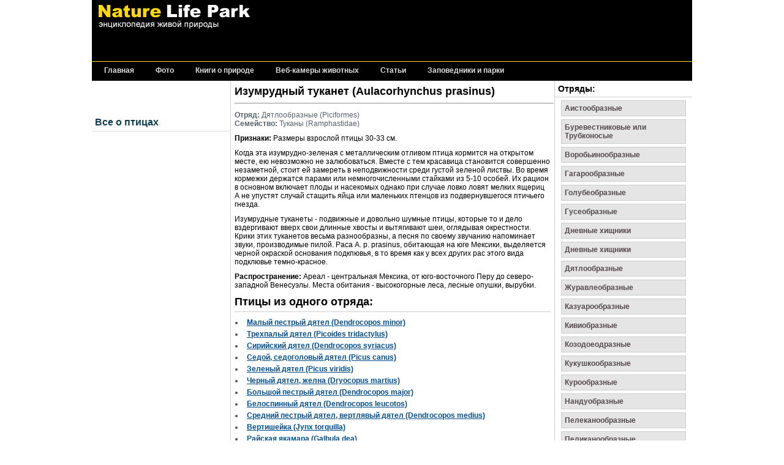

--- FILE ---
content_type: text/html; charset=utf-8
request_url: https://eu4wiki.ru/birds/birds_view.php?id=790
body_size: 4924
content:
<!DOCTYPE html PUBLIC "-//W3C//DTD XHTML 1.0 Transitional//EN" "http://w3.org/TR/xhtml1/DTD/xhtml1-transitional.dtd">
<html xmlns="http://w3.org/1999/xhtml">
<head>
<meta name="viewport" content="width=device-width, initial-scale=1">

<meta http-equiv="content-type" content="text/html; charset=utf-8">
<title>Изумрудный туканет (Aulacorhynchus prasinus)</title>
<meta name="keywords" content="Изумрудный туканет, Aulacorhynchus prasinus">
<meta name="description" content="Признаки: Размеры взрослой птицы 30-33 см.
Когда эта изумрудно-зеленая с металлическим отливом птица кормится на открытом месте, ею невозможно не залюбоваться.">
<link rel="stylesheet" type="text/css" href="css/styles.css">
</head>
<body>
  <div id="header">
<!--begin header-->
  <div class="header_pushmenu">  
  <div class="ForHeader">    
  <div class="HeaderFilter"></div>
  <div class="ThisLogo">
                   <a href="/"><img src="/images/logo.gif" alt="энциклопедия живой природы"></a>
  </div>
<div style="float:right ;">
</div>     
  </div> 
  </div>  
        <div id="menu">
        <div id="menu_link">
      <a href="/">Главная</a>
         <a href="/foto/">Фото</a>
         <a href="/books/">Книги о природе</a>
  <a href="/webcam/">Веб-камеры животных</a>
           <a href="/news/">Статьи</a>
  <a href="/zapovedniki/">Заповедники и парки</a>
           
           
        </div>
      </div>
  </div>
<!--end header--><div id="wrapper">
<!--Begin Wrapper-->
<div id="left-conteiner"><br>
<script type="text/javascript">
<!--
var _acic={dataProvider:10};(function(){var e=document.createElement("script");e.type="text/javascript";e.async=true;e.src="https://www.acint.net/aci.js";var t=document.getElementsByTagName("script")[0];t.parentNode.insertBefore(e,t)})()
//-->
</script><br>
<p></p><br>
<!--Begin Left Conteiner-->
<div id="sideBar">
    <div class="menuHeader">
     <div><a href="/birds/">Все о птицах</a></div>
    </div>
<!--
    <ol id="nav">
        <li><a href="#">Болезни птиц</a></li>
        <li><a href="#">Виды птиц</a></li>
        <li><a href="#">Статьи о птицах</a></li>
    </ol>   
-->
</div>
<div style="margin-top:10px; margin-bottom:10px;" align="center">
<!--Begin Google AdSence 160x600-->
</div>
<!--End Google AdSence 160x600-->
</div>
<!--End Left Conteiner--><!-----------------------------------------------------------------------------------xx-->
<div id="adv_content"><div align="center">

</div>
<table class="table-view" cellpadding="3" cellspacing="1">
<tbody>
<tr>
    <td bgcolor="#ffffff" style="padding-left:5px; padding-top:7px;">
 
    <h1>Изумрудный туканет (Aulacorhynchus prasinus)</h1>
 <hr style="margin-top:10px; margin-bottom:10px;">
    </td>
</tr>
<tr>
    <td bgcolor="#ffffff">
    <div class="content">
    
 <p style="color:#55636C; clear:both;"><strong>Отряд:</strong> Дятлообразные  (Piciformes)<br>
 <strong>Семейство:</strong> Туканы  (Ramphastidae)</p>
    <p><strong>Признаки:</strong> Размеры взрослой птицы 30-33 см.</p>
<p>Когда эта изумрудно-зеленая с металлическим отливом птица кормится на открытом месте, ею невозможно не залюбоваться. Вместе с тем красавица становится совершенно незаметной, стоит ей замереть в неподвижности среди густой зеленой листвы. Во время кормежки держатся парами или немногочисленными стайками из 5-10 особей.
Их рацион в основном включает плоды и насекомых однако при случае ловко ловят мелких ящериц А не упустят случай стащить яйца или маленьких птенцов из подвернувшегося птичьего гнезда.</p>
<p>Изумрудные туканеты - подвижные и довольно шумные птицы, которые то и дело вздергивают вверх свои длинные хвосты и вытягивают шеи, оглядывая окрестности. Крики этих туканетов весьма разнообразны, а песня по своему звучанию напоминает звуки, производимые пилой. Раса А. р. prasinus, обитающая на юге Мексики, выделяется черной окраской основания подкпювья, в то время как у всех других рас этого вида подклювье темно-красное.</p>
<p><strong>Распространение:</strong> Ареал - центральная Мексика, от юго-восточного Перу до северо-западной Венесуэлы. Места обитания - высокогорные леса, лесные опушки, вырубки.</p>
<div style="margin-top:10px;" align="center">
<!--Begin Google AdSence 468x60-->
</div>
<!--End Google AdSence-->
    </div>  
 
 
 
<p style="border-bottom:1px solid #CCCCCC; padding-bottom:5px; font-family: arial, helvetica, clean, sans-serif; font-size:18px; font-weight:bold;">Птицы из одного отряда:</p>
<div id="ordinesList"><ul>
<li><a href="birds_view.php?id=79">Малый пестрый дятел (Dendrocopos minor)</a></li>
<li><a href="birds_view.php?id=80">Трехпалый дятел (Picoides tridactylus)</a></li>
<li><a href="birds_view.php?id=81">Сирийский дятел (Dendrocopos syriacus)</a></li>
<li><a href="birds_view.php?id=169">Седой, седоголовый дятел (Picus canus)</a></li>
<li><a href="birds_view.php?id=171">Зеленый дятел (Picus viridis)</a></li>
<li><a href="birds_view.php?id=177">Черный дятел, желна (Dryocopus martius)</a></li>
<li><a href="birds_view.php?id=178">Большой пестрый дятел (Dendrocopos major)</a></li>
<li><a href="birds_view.php?id=179">Белоспинный дятел (Dendrocopos leucotos)</a></li>
<li><a href="birds_view.php?id=180">Средний пестрый дятел, вертлявый дятел (Dendrocopos medius)</a></li>
<li><a href="birds_view.php?id=183">Вертишейка (Jynx torquilla)</a></li>
<li><a href="birds_view.php?id=777">Райская якамара (Galbula dea)</a></li>
<li><a href="birds_view.php?id=778">Бурошапочная пуховка (Notarchus macrorhynchos)</a></li>
<li><a href="birds_view.php?id=779">Ошейниковая пуховка (Bucco capensis)</a></li>
<li><a href="birds_view.php?id=780">Красногорлая пуховка (Nonnula rubecula)</a></li>
<li><a href="birds_view.php?id=781">Белолобая монашенка (Monasa morphoeus)</a></li>
<li><a href="birds_view.php?id=782">Ласточкокрылая пуховка (Chelidoptera tenebrosa)</a></li>
<li><a href="birds_view.php?id=783">Андский бородастик (Eubucco bourcierii)</a></li>
<li><a href="birds_view.php?id=784">Туканий бородастик (Semnornis ramphastinus)</a></li>
<li><a href="birds_view.php?id=785">Голубощекий бородастик (Megalaima asiatica)</a></li>
<li><a href="birds_view.php?id=786">Златогузый медник (Pogoniulus bilineatus)</a></li>
<li><a href="birds_view.php?id=787">Двухзубцовый бородастик (Lybius bidentatus)</a></li>
<li><a href="birds_view.php?id=788">Огненноголовый бородастик (Trachyphonus erythrocephalus)</a></li>
<li><a href="birds_view.php?id=789">Большой медоуказчик (Indicator indicator)</a></li>
<li><a href="birds_view.php?id=791">Голуболицый туканет (Aulacorhynchus sulcatus)</a></li>
<li><a href="birds_view.php?id=792">Зеленый арасари (Pteroglossus viridis)</a></li>
<li><a href="birds_view.php?id=793">Двухполосатый арасари (Pteroglossus bitorquatus)</a></li>
<li><a href="birds_view.php?id=794">Гвианская селенидера (Selenidera culik)</a></li>
<li><a href="birds_view.php?id=795">Черноклювая андигена (Andigena nigrirostus)</a></li>
<li><a href="birds_view.php?id=796">Радужный тукан (Ramphastos sulfuratus)</a></li>
<li><a href="birds_view.php?id=797">Большой тукан (Ramphastos toco)</a></li>
<li><a href="birds_view.php?id=798">Малайский рыжий дятелок (Sasia abnormis)</a></li>
<li><a href="birds_view.php?id=799">Белый дятел (Melanerpes candidus)</a></li>
<li><a href="birds_view.php?id=800">Красноголовый дятел (Melanerpes erythrocephalus)</a></li>
<li><a href="birds_view.php?id=801">Желудевый дятел (Melanerpes formicivorus)</a></li>
<li><a href="birds_view.php?id=802">Нубийский дятел (Campethera nubica)</a></li>
<li><a href="birds_view.php?id=803">Земляной дятел (Geocolaptes olivaceus)</a></li>
<li><a href="birds_view.php?id=804">Кардинальский саванный дятел (Dendropicos fuscescens)</a></li>
<li><a href="birds_view.php?id=805">Волосатый дятел (Picoides villosus)</a></li>
<li><a href="birds_view.php?id=806">Рубиновый дятел (Veniliornis callonotus)</a></li>
<li><a href="birds_view.php?id=807">Золотисто-зеленый полосатобрюхий дятел (Piculus rubiginosus)</a></li>
<li><a href="birds_view.php?id=808">Шилоклювый золотистый дятел (Colaptes auratus)</a></li>
<li><a href="birds_view.php?id=809">Каштановый дятел (Celeus castaneus)</a></li>
<li><a href="birds_view.php?id=810">Хохлатая желна (Dryocopus pileatus)</a></li>
<li><a href="birds_view.php?id=811">Белоклювый королевский дятел (Campephilus principalis)</a></li>
<li><a href="birds_view.php?id=812">Оливковый индо-малайский дятел (Dinopium rafflesii)</a></li>
<li><a href="birds_view.php?id=813">Большой султанский дятел (Chrysocolaptes lucidus)</a></li>
<li><a href="birds_view.php?id=814">Оранжевоспинный дятел (Reinwardtipicus validus)</a></li>
</ul></div> 
    </td>
</tr>
</tbody>
</table>
<div style="margin-left:10px; margin-bottom:10px;"><script src="http://odnaknopka.ru/ok3.js" type="text/javascript"></script></div>
</div>
<!-----------------------------------------------------------------------------------xx-->
<div id="right-conteiner"> <!--Begin Right Conteiner-->
<p id="otriad">Отряды:</p>
<div id="OList"><ul>
<li><a href="birds_otriad.php?otriad=Ciconiiformes">Аистообразные</a></li>
<li><a href="birds_otriad.php?otriad=Procellariiformes">Буревестниковые или Трубконосые</a></li>
<li><a href="birds_otriad.php?otriad=Passeriformes">Воробьинообразные</a></li>
<li><a href="birds_otriad.php?otriad=Gaviiformes">Гагарообразные </a></li>
<li><a href="birds_otriad.php?otriad=Columbiformes">Голубеобразные </a></li>
<li><a href="birds_otriad.php?otriad=Anseriformes">Гусеобразные</a></li>
<li><a href="birds_otriad.php?otriad=Falconiformes">Дневные хищники
</a></li>
<li><a href="birds_otriad.php?otriad=Falconiformes">Дневные хищники</a></li>
<li><a href="birds_otriad.php?otriad=Piciformes">Дятлообразные </a></li>
<li><a href="birds_otriad.php?otriad=Gruiformes">Журавлеобразные </a></li>
<li><a href="birds_otriad.php?otriad=Casuariiformes">Казуарообразные </a></li>
<li><a href="birds_otriad.php?otriad=Apterygiformes">Кивиобразные </a></li>
<li><a href="birds_otriad.php?otriad=Caprimulgiformes">Козодоеодразные </a></li>
<li><a href="birds_otriad.php?otriad=Cuculiformes">Кукушкообразные </a></li>
<li><a href="birds_otriad.php?otriad=Galliformes">Курообразные </a></li>
<li><a href="birds_otriad.php?otriad=Rheiformes">Нандуобразные </a></li>
<li><a href="birds_otriad.php?otriad=Pelecaniformes">Пелеканообразные </a></li>
<li><a href="birds_otriad.php?otriad=Pelecaniformes">Пеликанообразные </a></li>
<li><a href="birds_otriad.php?otriad=Sphenisciformes">Пингвинообразные </a></li>
<li><a href="birds_otriad.php?otriad=Podicipediformes">Поганкообразные </a></li>
<li><a href="birds_otriad.php?otriad=Psittaciformes">Попугаеобразные </a></li>
<li><a href="birds_otriad.php?otriad=Coliiformes">Птицы-мыши</a></li>
<li><a href="birds_otriad.php?otriad=Coraciiformes">Ракшеобразные </a></li>
<li><a href="birds_otriad.php?otriad=Charadriiformes">Ржанкообразные </a></li>
<li><a href="birds_otriad.php?otriad=Strigiformes">Совообразные </a></li>
<li><a href="birds_otriad.php?otriad=Struthioniformes">Страусообразные </a></li>
<li><a href="birds_otriad.php?otriad=Apodiformes">Стрижеобразные </a></li>
<li><a href="birds_otriad.php?otriad=Tinamiformes">Тинамуобразные </a></li>
<li><a href="birds_otriad.php?otriad=Trogoniformes">Трогонообразные </a></li>
<li><a href="birds_otriad.php?otriad=Phoenicopteriformes">Фламингообразные </a></li>
</ul></div> 
</div>
<!--End Right Conteiner-->
<div id="FooterWrapper">
<!--begin footer-->
<div id="Footer">
<div id="FooterContent">
<p>Copyright © 2019-<script type="text/javascript">
 document.write(new Date().getFullYear());
</script> Энциклопедия Nature Life Park<br>
      По вопросам сотрудничества и другим вопросам по работе сайта пишите на cleogroup[собака]yandex.ru</p>
</div>
</div>
<div id="FooterCounter">
</div>
</div>
<!--end footer-->
<div id="links">
 
 
</div>
</div>
<!--End Wrapper-->
<!-- Yandex.Metrika counter --> <script type="text/javascript" > (function(m,e,t,r,i,k,a){m[i]=m[i]||function(){(m[i].a=m[i].a||[]).push(arguments)}; m[i].l=1*new Date(); for (var j = 0; j < document.scripts.length; j++) {if (document.scripts[j].src === r) { return; }} k=e.createElement(t),a=e.getElementsByTagName(t)[0],k.async=1,k.src=r,a.parentNode.insertBefore(k,a)}) (window, document, "script", "https://cdn.jsdelivr.net/npm/yandex-metrica-watch/tag.js", "ym"); ym(94285932, "init", { clickmap:true, trackLinks:true, accurateTrackBounce:true }); </script> <noscript><div><img src="https://mc.yandex.ru/watch/94285932" style="position:absolute; left:-9999px;" alt="" /></div></noscript> <!-- /Yandex.Metrika counter -->

<script async src="https://ftuwhzasnw.com/1015278/81acc5925d173aeffaa85363a80a3280610fe489.js"></script>

<script
    async="async"
    src="https://cdn-rtb.sape.ru/rtb-b/js/801/2/141801.js"
    type="text/javascript">
</script></body>
</html>


--- FILE ---
content_type: text/css;charset=UTF-8
request_url: https://eu4wiki.ru/birds/css/styles.css
body_size: 2432
content:
*
{
padding: 0px;
margin: 0px;
}
body {background: #ffffff; margin: 0;}

#header{width:980px; background: #ffffff; height:131px; clear: both; overflow:hidden;   border-bottom:1px solid #000; margin: 0px auto;}	

.header_pushmenu{width:980px; height:100px; clear: both; overflow:hidden; background:#000;}	
#wrapper{width:980px; clear: both; overflow:hidden; margin: 0px auto; background:#ffffff;}	
#left-conteiner {width:226px;float:left;background:#fff;}
#right-conteiner{width:224px;float:left;background:#fff; height:100%;}
#adv_content {width:528px;float:left;background:#fff; border-left:1px solid #CCC; border-right:1px solid #CCC;}
#adv_content-view {width:75%;float:left; height:100%;}
#adv_content h3{font:Arial, Helvetica, sans-serif;font-size:18px;}
#site-section-line {width:980px; background: #E1EFF8; height:25px; clear: both; overflow:hidden;  border-bottom:1px solid #C0C0C0; margin: 0px auto;}
#site-section-line-conteiner{font-family: Arial, sans-serif;font-size: 12px; color: #044e8e;}
#site-section-line-conteiner a{text-decoration:none;}
#site-section-line-conteiner a:hover{text-decoration:underline;}
.main-banner{float:right;}
.main-banner small{position:absolute;}
.main-banner a{color: #2B587A; text-decoration: none;}
.main-banner img{border: 0px;}

.ForHeader
{
float:left;
width:100%;
background-image:url(search_box_bg.jpg); background-repeat:repeat-x;
background-position:left bottom; vertical-align:middle;
padding:5px 0 2px 0;
}

.HeaderFilter{
float:left;
width:3px;
height:55px; text-align:right; padding-right:5px;
}
.ThisLogo{float:left;width:260px;height:55px;}
.ThisLogo small{position:absolute;}
.ThisLogo a{color: #2B587A; text-decoration: none;}
.ThisLogo img{border: 0px;}

/*Begin menu*/
#menu {
	font: 0.7em/1.65 "Lucida Grande",Tahoma,Verdana,sans-serif;
	font-size: 12px;
	color: #fff;
	font-weight: bold;
	height: 31px;
	line-height: 31px;
	background: #000;
	border-top: 1px solid #FFD800;
}
#menu_link a {
	float: left;
	height: 11px;
	line-height: 11px;
	margin:9px 15px 0px 20px;	
	text-decoration: none;
	color: #DDDDDD;	
}
#menu_link a:hover {background: url(../images/bghover1.jpg) repeat-x; color: #FFD800; text-decoration:underline;}
/*End menu*/

.Paginator a:visited{color:#55636C;text-decoration:underline;}
.Pages{text-align:center;margin-bottom:20px;margin-top:20px; 
font-family: Tahoma, Arial, Sans-serif;}
.Pages div.Results{text-align:center;font:11px/15px Arial,Helvetica;color:#aaa;margin-top:8px;}
.Paginator{font-size:12px;padding-top:10px;margin-left:auto;margin-right:auto;}
.Paginator a,.pageList .this-page{padding:2px 6px;border:solid 1px #ddd;text-decoration:none; color:#55636C;}
.Paginator a:visited{padding:2px 6px;border:solid 1px #ddd;background:#fff;text-decoration:none;}
.Paginator .AtStart{margin-right:20px;padding:2px 6px;background:#fff;color:#aaa;}
.Paginator .Prev{margin-right:20px;padding:2px 6px;border:solid 2px #ddd;background:#fff;}
.Paginator .break{padding:2px 6px;border:none;background:#fff;text-decoration:none;}
.Paginator .Next{margin-left:20px;padding:2px 6px;border:solid 2px #ddd;background:#fff;}
.Paginator .AtEnd{margin-left:20px;padding:2px 6px;background:#fff;color:#aaa;}
.Paginator .this-page{padding:2px 6px;border-color:#999;font-weight:bold;font-size:13px;vertical-align:top;background:#fff;color:#FF0084;}

.Paginator a:hover{border-color:#AAA;text-decoration:none;}
.Paginator span{color:#000; font-weight:bold;
 padding:2px 6px; border:solid 1px #AAA;  text-decoration:none;}

#FooterWrapper{width:100%; height: 70px; clear: both; overflow:hidden; margin: 0px auto; 
background: #fff; border-top: 1px solid #ddd;}
#Footer{width:100%; clear: both; overflow:hidden; margin: 0px auto; background:#fff;}	
#FooterContent {width:75%;float:left;}
#FooterAdv {width:25%;float:right;}
#Footer a {position:relative; float:right; padding:3px; text-align: justify;font-size: 11px;	
font-family: "trebuchet ms", helvetica, sans-serif; color: #04009F; text-decoration:none;}
#Footer p {position:relative; float:left; padding: 3px 0px 0px 8px; text-align:justify;
font-size: 11px; font-family: "trebuchet ms", helvetica, sans-serif; color: #000000;}
#FooterCounter{background:#fff; padding: 3px 0px 0px 8px;}

.headerBlue20 {font-size: 20px; /*color: #044e8e;*/ font-weight: bold; }
.headerBlue20 a{color: #044e8e;text-decoration:none;}
.headerBlue20 a:hover{color: #044e8e;text-decoration:underline;}

#R1 { padding-left: 5px; padding-top: 1px; padding-right: 50px; padding-bottom: 1px; margin-left: 10px; }
.bodyText {font-family: Arial, sans-serif;font-size: 12px; font-size: 12px; color: #333333; }

#menuheader{
	background: url("../images/menuheader.gif") no-repeat top left;
	height: 32px;
}

#menuheader h2 {
	font-family:Verdana, Geneva, sans-serif;
	color:#666;
	font-size: 16px;	
	font-weight:bold;
	padding-top: 5px;
	padding-left:15px;
}
#menuheader a {color:#666; text-decoration:none;}

.table-margin{border:1px solid #DDDDDD; margin: 0 auto; margin-top:10px; margin-bottom:10px; width:96%;}
.table-margin img {margin:5px 5px 5px 5px;}
.table-margin p {margin:0 0 0 5px}
.table-margin a {color:#044E8E; margin:0 0 0 5px}

.datebord {background: none; color: #000000; font-size: 10px; font-weight: normal; font-family: Verdana, Helvetica; text-decoration: none}
.content {font-size:12px;font-family:arial,helvetica,sans-serif;color:#000;}


/*-----------------[Begin sideBar]----------------------*/
#sideBar 
{	      
        float: left;
        padding-bottom: 10px;
        width: 225px; 
		font-family:Arial, Helvetica, sans-serif;
	    font-size: 13px;		
}

.menuHeader {
  padding:5px;
  border-bottom:1px solid #DDD;
  font-weight:bold;
  font-size:16px;
}
.menuHeader a{color:#0F3E51; text-decoration:none;}
.menuHeader a:hover {text-decoration:underline}

#nav {
  list-style: none;
  padding: 0;   
}

#nav li {
  border-bottom: 1px solid #FFF;
  font-size: 1.0em; 
  margin-left:15px;
  margin-top:5px;
}

#nav li a {  
  border: 0; 
  color:#0F3E51;
  border-top:1px solid #fff;  
  background: #eee;
  background: white;
  text-decoration:none;
}

#nav li a:hover {text-decoration:underline;}
/*-----------------[End sideBar]----------------------*/

h1	{display: inline}
h1	{font: bold 18px/18px arial, helvetica, san-serif;}



#OList ul {list-style-type:none;}
#OList ul li a {color:#54494C;text-decoration:none;}
#OList ul li
{
	margin:5px 10px 0px 10px; 
	padding:5px;
	font-family:arial,helvetica,sans-serif; 	
	font-size:12px; 
	font-weight:bold;
	color:#54494C;	
	background:#E5E5E5;
	border:1px solid #CCC;
}

#otriad {border-bottom:1px solid #CCCCCC; padding-bottom:5px; padding-left:5px; padding-top:5px; font-family: arial, helvetica, clean, sans-serif; font-size:14px; font-weight:bold;}

#links {color:#CCC; font-size:9px; margin-left:10px;}
#links a{color:#999;}

#content-container {padding-left: 18px;padding-right: 14px;background: #fff;}

#main-header {font-family: arial, helvetica, clean, sans-serif;padding-bottom: 3px;margin: 5px 0px 6px 0px;}
#main-header h2 {font:22px/1.2 Arial;}
#main-header a {font-family: Arial, sans-serif; color:#55636C; font-size: 12px; font-weight: bold;text-decoration:none;}
#main-header a:hover{text-decoration:underline;}
#main-header p{margin:10px 0px 10px 0px;}

.part-aqua {font-size: 14px;margin-left: 8px; text-indent: -10px;margin-top: 4px; margin-right: 10px; margin-bottom: 4px; color: #044e8e; }

.next-news-next {float:left; width:500px; padding-left:5px; padding-right:5px; padding-bottom:13px;
font-family:Arial, Helvetica, sans-serif; font-size:12px; 
border:1px solid #DDDDDD; margin:10px;
}
.next-news-next a {color:#000; text-decoration:none; outline:none;}
.next-news-next p.tit {padding-top:10px; padding-bottom:3px; font-weight:bold; font-size:14px;}
.next-news-next p.tit a {color:#55636C; }
.next-news-next p.otriad a {color:#999;}
.next-news-next p.otriad {padding-bottom:0px; font-size:11px;}
.next-news-next p.docs{margin:0px; padding:0px;}
.next-news-next img {float:left; margin-left:5px; margin-top:10px; margin-right:10px; border:none;}

#content-container {padding-left: 18px;padding-right: 14px;background: #fff;}

#main-header {font-family: arial, helvetica, clean, sans-serif;padding-bottom: 3px;margin: 5px 0px 6px 0px;}
#main-header h2 {font:22px/1.2 Arial;}
#main-header a {font-family: Arial, sans-serif; color:#55636C; font-size: 12px; font-weight: bold;text-decoration:none;}
#main-header a:hover{text-decoration:underline;}
#main-header p{margin:10px 0px 10px 0px;}

.part-aqua {font-size: 14px;margin-left: 8px; text-indent: -10px;margin-top: 4px; margin-right: 10px; margin-bottom: 4px; color: #044e8e; }

.table-view{width:100%;}
.table-view img {margin:5px 5px 5px 5px;}
.table-view p {margin-bottom:10px; 	margin-left:5px; margin-right:5px;}
.table-view a {color:#044E8E; margin:0 0 0 5px}
.table-view h2 {margin:0 0 5px 4px}
.table-view h3 {margin:0 0 5px 5px}
.table-view h4 {margin:0 0 5px 5px}

.content {font-size:12px;font-family:arial,helvetica,sans-serif;color:#000;}

#ordinesList ul {margin-bottom:10px;}
#ordinesList ul li
{
	margin:5px 0px 0px 20px; 
	font-family:arial,helvetica,sans-serif; 	
	font-size:12px; 
	font-weight:bold;
	color:#54494C;	
}

.picturesText { margin-right:20pt; margin-left:20pt; padding: 1pt; text-align: center; color: #0F3E51;  font: 8pt Verdana, Arial, Helvetica, sans-serif; font-weight: bold;  }

table.picturesBirds {border-collapse: collapse; border:1px solid #fff; 
margin-bottom:10px; margin-left:5px;}
table.picturesBirds td {border:1px solid #AAAFB5;}

#birdsInfoList ul {margin-bottom:10px;}
#birdsInfoList ul li
{
	margin:5px 0px 0px 20px; 
	font-family:arial,helvetica,sans-serif; 	
	font-size:12px; 	
	color:#0F3E51;	
}